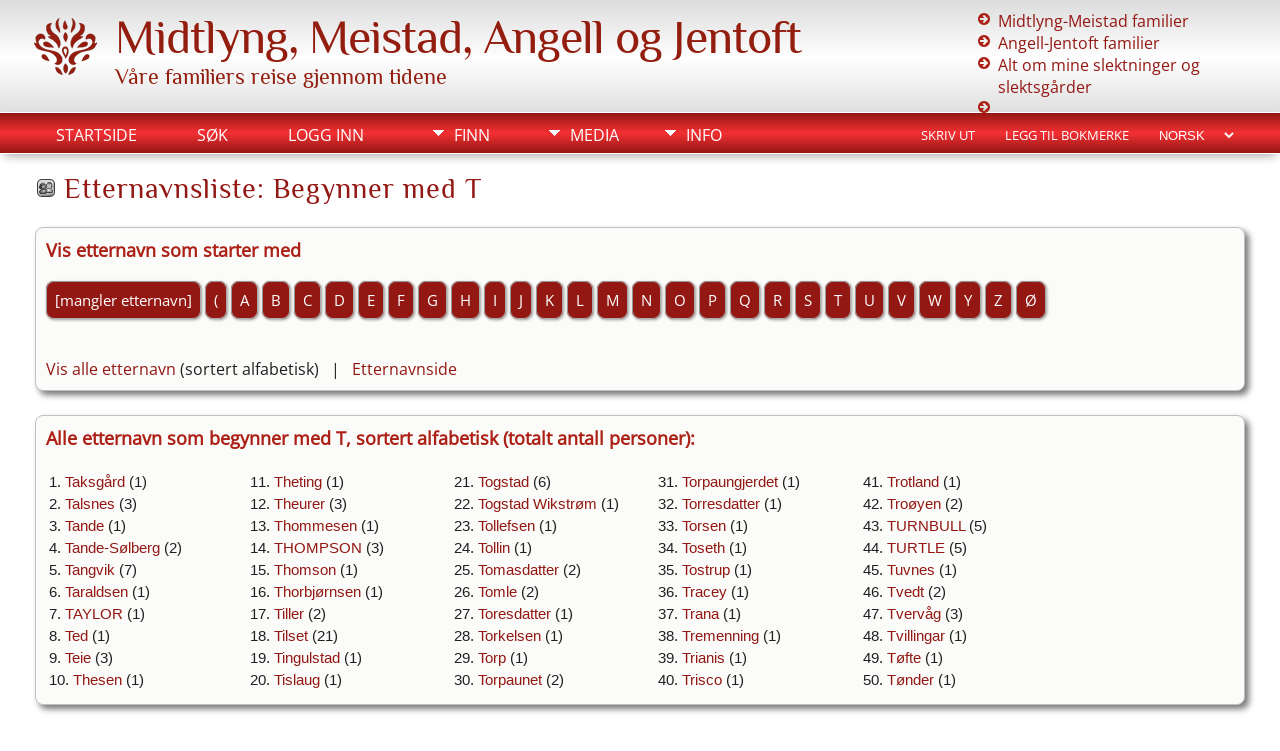

--- FILE ---
content_type: text/html;charset=UTF-8
request_url: https://genealogy.midtlyng.com/surnames-oneletter.php?firstchar=T
body_size: 4932
content:
<!DOCTYPE html PUBLIC \\\\\\\\\'-//W3C//DTD XHTML 1.0 Transitional//EN\\\\\\\\\'>

<html lang="no" xmlns="http://www.w3.org/1999/xhtml">
<head>
<title>Etternavnsliste: Begynner med T: Midtlyng slekta</title>
<meta name="Keywords" content="" />
<meta name="Description" content="Etternavnsliste: Begynner med T: Midtlyng slekta" />
<meta http-equiv="Content-type" content="text/html; charset=UTF-8" />
<meta name="viewport" content="width=device-width, initial-scale=1" />
<link rel="shortcut icon" href="img/public/favicon.ico" />
<link rel="mask-icon" href="img/public/safari-pinned-tab.svg" color="#5bbad5" />
<meta name="msapplication-config" content="img/public/browserconfig.xml" />
<meta name="msapplication-TileColor" content="#ffffff" />
<meta name="msapplication-TileImage" content="img/public/ms-icon-144x144.png" />
<meta name="theme-color" content="#ffffff" />
<link href="css/genstyle.css?v=15.0.1" rel="stylesheet" type="text/css" />
<link href="templates/template21/css/tngtabs2.css" rel="stylesheet" type="text/css" />
<link href="templates/template21/css/templatestyle.css?v=15.0.1" rel="stylesheet" type="text/css" />
<script src="https://code.jquery.com/jquery-3.4.1.min.js" type="text/javascript" integrity="sha384-vk5WoKIaW/vJyUAd9n/wmopsmNhiy+L2Z+SBxGYnUkunIxVxAv/UtMOhba/xskxh" crossorigin="anonymous"></script>
<script src="https://code.jquery.com/ui/1.12.1/jquery-ui.min.js" type="text/javascript" integrity="sha256-VazP97ZCwtekAsvgPBSUwPFKdrwD3unUfSGVYrahUqU=" crossorigin="anonymous"></script>
<script type="text/javascript" src="js/net.js"></script>
<link href="templates/template21/css/mytngstyle.css?v=15.0.1" rel="stylesheet" type="text/css" />
<script type="text/javascript" src="js/tngmenuhover2.js"></script>
<script type="text/javascript">
// <![CDATA[
var tnglitbox;
var share = 0;
var closeimg = "img/tng_close.gif";
var smallimage_url = 'ajx_smallimage.php?';
var cmstngpath='';
var loadingmsg = 'Laster...';
var expand_msg = "Ekspander";
var collapse_msg = "Kollaps";
//]]>
</script>
<link rel="alternate" type="application/rss+xml" title="RSS" href="tngrss.php" />
<!-- The Next Generation of Genealogy Sitebuilding, v.15.0.1 (6 March 2025), Written by Darrin Lythgoe, 2001-2026 -->
</head>
<body id="bodytop" class="surnames-oneletter home-page content-sidebar tng-nav tng-home">
<div class="scroll-to-top"><a href="#"><img src="templates/template21/img/backtotop.png" alt="" /></a></div>

<header>
<div class="container">
	<section class="headerBox75Left">
			<p class="brand"><img class="img-left" src="templates/template21/img/logo.png" alt="" /><a href="index.php">Midtlyng, Meistad, Angell og Jentoft</a></p>
			<p class="slogan">Våre familiers reise gjennom tidene</p>
	</section>
	<section class="headerBox25Right">
			<ul class="list1">
								<li><a href="pedigree.php?personID=I1&amp;tree=Midtlyng"><span class="l"></span><span class="t">Midtlyng-Meistad familier</span></a></li>
								<li><a href="pedigree.php?personID=I2&amp;tree=Midtlyng"><span class="l"></span><span class="t">Angell-Jentoft familier</span></a></li>
					<li><a href="https://midtlyng.com/slekt" >Alt om mine slektninger og slektsgårder</a></li>
		<li><a href="browsemedia.php?mediatypeID=histories" ></a></li>		
	</ul>	
	</section>
		<div class="clear"></div>
		</div>
	</header>
<div class="nav-menu">
	<div class="container">
		<div class="menucontainer">
<div class="innercontainer">
<div style="display:inline-flex"><div class="icons">
<a href="index.php"    title="Startside" class="tngsmallicon" id="home-smicon">Startside</a>
<a href="searchform.php" onclick="return openSearch();"   title="Søk" class="tngsmallicon" id="search-smicon">Søk</a>
<a href="#" onclick="return openLogin('ajx_login.php?p=');"   title="Logg inn" class="tngsmallicon" id="log-smicon">Logg inn</a>

</div>
<ul class="tngdd" id="tngdd">
<li><a href="#" class="menulink">Finn</a>
<ul>
<li><a href="surnames.php"><div class="menu-label" style="padding-left:3px;">Etternavn</div></a></li>
<li><a href="firstnames.php"><div class="menu-label" style="padding-left:3px;">Fornavn</div></a></li>
<li><a href="searchform.php"><div class="menu-label" style="padding-left:3px;">Søk etter navn</div></a></li>
<li><a href="famsearchform.php"><div class="menu-label" style="padding-left:3px;">Søk familier</div></a></li>
<li><a href="searchsite.php"><div class="menu-label" style="padding-left:3px;">Søk nettsted</div></a></li>
<li><a href="whatsnew.php"><div class="menu-label" style="padding-left:3px;">Hva er nytt?</div></a></li>
<li><a href="mostwanted.php"><div class="menu-label" style="padding-left:3px;">Etterlysninger</div></a></li>
<li><a href="reports.php"><div class="menu-label" style="padding-left:3px;">Rapporter</div></a></li>
<li><a href="anniversaries.php"><div class="menu-label" style="padding-left:3px;">Datoer</div></a></li>
<li><a href="calendar.php?m=01"><div class="menu-label" style="padding-left:3px;">Kalender</div></a></li>
<li><a href="cemeteries.php"><div class="menu-label" style="padding-left:3px;">Kirkegårder</div></a></li>
</ul>
</li>
<li><a href="#" class="menulink">Media</a>
<ul>
<li><a href="browsemedia.php?mediatypeID=photos"><div class="menu-label" style="padding-left:3px;">Bilder</div></a></li>
<li><a href="browsemedia.php"><div class="menu-label" style="padding-left:3px;">Alle media</div></a></li>
</ul>
</li>
<li><a href="#" class="menulink">Info</a>
<ul>
<li><a href="statistics.php"><div class="menu-label" style="padding-left:3px;">Databasestatistikk</div></a></li>
<li><a href="places.php"><div class="menu-label" style="padding-left:3px;">Steder</div></a></li>
<li><a href="browsetrees.php"><div class="menu-label" style="padding-left:3px;">Trær</div></a></li>
<li><a href="browsebranches.php"><div class="menu-label" style="padding-left:3px;">Grener</div></a></li>
<li><a href="browsenotes.php"><div class="menu-label" style="padding-left:3px;">Notater</div></a></li>
<li><a href="browsesources.php"><div class="menu-label" style="padding-left:3px;">Kilder</div></a></li>
<li><a href="browserepos.php"><div class="menu-label" style="padding-left:3px;">Arkiver</div></a></li>
<li><a href="browse_dna_tests.php"><div class="menu-label" style="padding-left:3px;">DNA tester</div></a></li>
<li><a href="bookmarks.php"><div class="menu-label" style="padding-left:3px;">Bokmerker</div></a></li>
<li><a href="suggest.php?page=Etternavnsliste%3A+Begynner+med+T"><div class="menu-label" style="padding-left:3px;">Ta kontakt</div></a></li>
</ul>
</li>
</ul>
</div><div class="icons-rt in-bar">
<a href="#" onclick="newwindow=window.open('/surnames-oneletter.php?firstchar=T&amp;tngprint=1','tngprint','width=850,height=600,status=no,resizable=yes,scrollbars=yes'); newwindow.focus(); return false;"  rel="nofollow" title="Skriv ut" class="tngsmallicon" id="print-smicon">Skriv ut</a>
<a href="#" onclick="tnglitbox = new LITBox('ajx_addbookmark.php?p=',{width:350,height:120}); return false;"   title="Legg til bokmerke" class="tngsmallicon" id="bmk-smicon">Legg til bokmerke</a>
<form action="savelanguage2.php" method="get" name="tngmenu1">
<select name="newlanguage1" id="newlanguage1" style="font-size:9pt" onchange="document.tngmenu1.submit();"><option value="3">English</option>
<option value="2" selected="selected">Norsk</option>
</select>
<input type="hidden" name="instance" value="1" /></form>

</div>
</div>
</div>
<div id="searchdrop" class="slidedown" style="display:none;"><a href="#" onclick="jQuery('#searchdrop').slideUp(200);return false;" style="float:right"><img src="img/tng_close.gif" alt=""/></a><span class="subhead"><strong>Søk</strong> &#8226; <a href="searchform.php">Avansert søk</a> &#8226; <a href="famsearchform.php">Søk familier</a> &#8226; <a href="searchsite.php">Søk nettsted</a></span><br/><br/><form action="search.php" method="get">

<label for="searchfirst">Fornavn: </label><input type="text" name="myfirstname" id="searchfirst"/> &nbsp;
<label for="searchlast">Etternavn: </label><input type="text" name="mylastname" id="searchlast"/> &nbsp;
<label for="searchid">ID: </label><input type="text" class="veryshortfield" name="mypersonid" id="searchid"/> &nbsp;
<input type="hidden" name="idqualify" value="equals"/>
<input type="submit" class="btn" value="Søk"/></form></div><script type="text/javascript">var tngdd=new tngdd.dd("tngdd");tngdd.init("tngdd","menuhover");</script>
</div>	
</div>
<div class="container">

<h1 class="header"><span class="headericon" id="surnames-hdr-icon"></span>Etternavnsliste: Begynner med T</h1><br class="clearleft"/>

<div class="titlebox label">
	<p class="subhead"><strong>Vis etternavn som starter med</strong></p>
	<p class="firstchars"><a href="search.php?mylastname=%5Bmangler+etternavn%5D&amp;lnqualify=equals&amp;mybool=AND" class="snlink">[mangler etternavn]</a>  <a href="surnames-oneletter.php?firstchar=(" class="snlink" title="Vis etternavn som starter med: ( (1 totalt antall personer)">(</a> <a href="surnames-oneletter.php?firstchar=A" class="snlink" title="Vis etternavn som starter med: A (323 totalt antall personer)">A</a> <a href="surnames-oneletter.php?firstchar=B" class="snlink" title="Vis etternavn som starter med: B (526 totalt antall personer)">B</a> <a href="surnames-oneletter.php?firstchar=C" class="snlink" title="Vis etternavn som starter med: C (74 totalt antall personer)">C</a> <a href="surnames-oneletter.php?firstchar=D" class="snlink" title="Vis etternavn som starter med: D (158 totalt antall personer)">D</a> <a href="surnames-oneletter.php?firstchar=E" class="snlink" title="Vis etternavn som starter med: E (557 totalt antall personer)">E</a> <a href="surnames-oneletter.php?firstchar=F" class="snlink" title="Vis etternavn som starter med: F (310 totalt antall personer)">F</a> <a href="surnames-oneletter.php?firstchar=G" class="snlink" title="Vis etternavn som starter med: G (378 totalt antall personer)">G</a> <a href="surnames-oneletter.php?firstchar=H" class="snlink" title="Vis etternavn som starter med: H (876 totalt antall personer)">H</a> <a href="surnames-oneletter.php?firstchar=I" class="snlink" title="Vis etternavn som starter med: I (62 totalt antall personer)">I</a> <a href="surnames-oneletter.php?firstchar=J" class="snlink" title="Vis etternavn som starter med: J (324 totalt antall personer)">J</a> <a href="surnames-oneletter.php?firstchar=K" class="snlink" title="Vis etternavn som starter med: K (507 totalt antall personer)">K</a> <a href="surnames-oneletter.php?firstchar=L" class="snlink" title="Vis etternavn som starter med: L (1,022 totalt antall personer)">L</a> <a href="surnames-oneletter.php?firstchar=M" class="snlink" title="Vis etternavn som starter med: M (1,043 totalt antall personer)">M</a> <a href="surnames-oneletter.php?firstchar=N" class="snlink" title="Vis etternavn som starter med: N (241 totalt antall personer)">N</a> <a href="surnames-oneletter.php?firstchar=O" class="snlink" title="Vis etternavn som starter med: O (217 totalt antall personer)">O</a> <a href="surnames-oneletter.php?firstchar=P" class="snlink" title="Vis etternavn som starter med: P (206 totalt antall personer)">P</a> <a href="surnames-oneletter.php?firstchar=Q" class="snlink" title="Vis etternavn som starter med: Q (4 totalt antall personer)">Q</a> <a href="surnames-oneletter.php?firstchar=R" class="snlink" title="Vis etternavn som starter med: R (647 totalt antall personer)">R</a> <a href="surnames-oneletter.php?firstchar=S" class="snlink" title="Vis etternavn som starter med: S (862 totalt antall personer)">S</a> <a href="surnames-oneletter.php?firstchar=T" class="snlink" title="Vis etternavn som starter med: T (106 totalt antall personer)">T</a> <a href="surnames-oneletter.php?firstchar=U" class="snlink" title="Vis etternavn som starter med: U (19 totalt antall personer)">U</a> <a href="surnames-oneletter.php?firstchar=V" class="snlink" title="Vis etternavn som starter med: V (274 totalt antall personer)">V</a> <a href="surnames-oneletter.php?firstchar=W" class="snlink" title="Vis etternavn som starter med: W (140 totalt antall personer)">W</a> <a href="surnames-oneletter.php?firstchar=Y" class="snlink" title="Vis etternavn som starter med: Y (19 totalt antall personer)">Y</a> <a href="surnames-oneletter.php?firstchar=Z" class="snlink" title="Vis etternavn som starter med: Z (7 totalt antall personer)">Z</a> <a href="surnames-oneletter.php?firstchar=Ø" class="snlink" title="Vis etternavn som starter med: Ø (131 totalt antall personer)">Ø</a></p>
	<br/><a href="surnames-all.php?tree=">Vis alle etternavn</a> (sortert alfabetisk) &nbsp; | &nbsp; <a href="surnames.php?tree=">Etternavnside</a></div>

<br />
<div class="titlebox">
<div>
	<p class="subhead"><b>Alle etternavn som begynner med T, sortert alfabetisk (totalt antall personer):</b></p>
</div>
<table class="sntable normal">
	<tr><td class="sncol">
1. <a href="search.php?mylastname=TAKSG%C3%85RD&amp;lnqualify=equals&amp;mybool=AND">Taksgård</a> (1)<br/>
2. <a href="search.php?mylastname=TALSNES&amp;lnqualify=equals&amp;mybool=AND">Talsnes</a> (3)<br/>
3. <a href="search.php?mylastname=TANDE&amp;lnqualify=equals&amp;mybool=AND">Tande</a> (1)<br/>
4. <a href="search.php?mylastname=TANDE-S%C3%98LBERG&amp;lnqualify=equals&amp;mybool=AND">Tande-Sølberg</a> (2)<br/>
5. <a href="search.php?mylastname=TANGVIK&amp;lnqualify=equals&amp;mybool=AND">Tangvik</a> (7)<br/>
6. <a href="search.php?mylastname=TARALDSEN&amp;lnqualify=equals&amp;mybool=AND">Taraldsen</a> (1)<br/>
7. <a href="search.php?mylastname=TAYLOR&amp;lnqualify=equals&amp;mybool=AND">TAYLOR</a> (1)<br/>
8. <a href="search.php?mylastname=TED&amp;lnqualify=equals&amp;mybool=AND">Ted</a> (1)<br/>
9. <a href="search.php?mylastname=TEIE&amp;lnqualify=equals&amp;mybool=AND">Teie</a> (3)<br/>
10. <a href="search.php?mylastname=THESEN&amp;lnqualify=equals&amp;mybool=AND">Thesen</a> (1)<br/>
</td>
<td class="table-dblgutter">&nbsp;&nbsp;</td>
<td class="sncol">11. <a href="search.php?mylastname=THETING&amp;lnqualify=equals&amp;mybool=AND">Theting</a> (1)<br/>
12. <a href="search.php?mylastname=THEURER&amp;lnqualify=equals&amp;mybool=AND">Theurer</a> (3)<br/>
13. <a href="search.php?mylastname=THOMMESEN&amp;lnqualify=equals&amp;mybool=AND">Thommesen</a> (1)<br/>
14. <a href="search.php?mylastname=THOMPSON&amp;lnqualify=equals&amp;mybool=AND">THOMPSON</a> (3)<br/>
15. <a href="search.php?mylastname=THOMSON&amp;lnqualify=equals&amp;mybool=AND">Thomson</a> (1)<br/>
16. <a href="search.php?mylastname=THORBJ%C3%98RNSEN&amp;lnqualify=equals&amp;mybool=AND">Thorbjørnsen</a> (1)<br/>
17. <a href="search.php?mylastname=TILLER&amp;lnqualify=equals&amp;mybool=AND">Tiller</a> (2)<br/>
18. <a href="search.php?mylastname=TILSET&amp;lnqualify=equals&amp;mybool=AND">Tilset</a> (21)<br/>
19. <a href="search.php?mylastname=TINGULSTAD&amp;lnqualify=equals&amp;mybool=AND">Tingulstad</a> (1)<br/>
20. <a href="search.php?mylastname=TISLAUG&amp;lnqualify=equals&amp;mybool=AND">Tislaug</a> (1)<br/>
</td>
<td class="table-dblgutter">&nbsp;&nbsp;</td>
<td class="sncol">21. <a href="search.php?mylastname=TOGSTAD&amp;lnqualify=equals&amp;mybool=AND">Togstad</a> (6)<br/>
22. <a href="search.php?mylastname=TOGSTAD+WIKSTR%C3%98M&amp;lnqualify=equals&amp;mybool=AND">Togstad Wikstrøm</a> (1)<br/>
23. <a href="search.php?mylastname=TOLLEFSEN&amp;lnqualify=equals&amp;mybool=AND">Tollefsen</a> (1)<br/>
24. <a href="search.php?mylastname=TOLLIN&amp;lnqualify=equals&amp;mybool=AND">Tollin</a> (1)<br/>
25. <a href="search.php?mylastname=TOMASDATTER&amp;lnqualify=equals&amp;mybool=AND">Tomasdatter</a> (2)<br/>
26. <a href="search.php?mylastname=TOMLE&amp;lnqualify=equals&amp;mybool=AND">Tomle</a> (2)<br/>
27. <a href="search.php?mylastname=TORESDATTER&amp;lnqualify=equals&amp;mybool=AND">Toresdatter</a> (1)<br/>
28. <a href="search.php?mylastname=TORKELSEN&amp;lnqualify=equals&amp;mybool=AND">Torkelsen</a> (1)<br/>
29. <a href="search.php?mylastname=TORP&amp;lnqualify=equals&amp;mybool=AND">Torp</a> (1)<br/>
30. <a href="search.php?mylastname=TORPAUNET&amp;lnqualify=equals&amp;mybool=AND">Torpaunet</a> (2)<br/>
</td>
<td class="table-dblgutter">&nbsp;&nbsp;</td>
<td class="sncol">31. <a href="search.php?mylastname=TORPAUNGJERDET&amp;lnqualify=equals&amp;mybool=AND">Torpaungjerdet</a> (1)<br/>
32. <a href="search.php?mylastname=TORRESDATTER&amp;lnqualify=equals&amp;mybool=AND">Torresdatter</a> (1)<br/>
33. <a href="search.php?mylastname=TORSEN&amp;lnqualify=equals&amp;mybool=AND">Torsen</a> (1)<br/>
34. <a href="search.php?mylastname=TOSETH&amp;lnqualify=equals&amp;mybool=AND">Toseth</a> (1)<br/>
35. <a href="search.php?mylastname=TOSTRUP&amp;lnqualify=equals&amp;mybool=AND">Tostrup</a> (1)<br/>
36. <a href="search.php?mylastname=TRACEY&amp;lnqualify=equals&amp;mybool=AND">Tracey</a> (1)<br/>
37. <a href="search.php?mylastname=TRANA&amp;lnqualify=equals&amp;mybool=AND">Trana</a> (1)<br/>
38. <a href="search.php?mylastname=TREMENNING&amp;lnqualify=equals&amp;mybool=AND">Tremenning</a> (1)<br/>
39. <a href="search.php?mylastname=TRIANIS&amp;lnqualify=equals&amp;mybool=AND">Trianis</a> (1)<br/>
40. <a href="search.php?mylastname=TRISCO&amp;lnqualify=equals&amp;mybool=AND">Trisco</a> (1)<br/>
</td>
<td class="table-dblgutter">&nbsp;&nbsp;</td>
<td class="sncol">41. <a href="search.php?mylastname=TROTLAND&amp;lnqualify=equals&amp;mybool=AND">Trotland</a> (1)<br/>
42. <a href="search.php?mylastname=TRO%C3%98YEN&amp;lnqualify=equals&amp;mybool=AND">Troøyen</a> (2)<br/>
43. <a href="search.php?mylastname=TURNBULL&amp;lnqualify=equals&amp;mybool=AND">TURNBULL</a> (5)<br/>
44. <a href="search.php?mylastname=TURTLE&amp;lnqualify=equals&amp;mybool=AND">TURTLE</a> (5)<br/>
45. <a href="search.php?mylastname=TUVNES&amp;lnqualify=equals&amp;mybool=AND">Tuvnes</a> (1)<br/>
46. <a href="search.php?mylastname=TVEDT&amp;lnqualify=equals&amp;mybool=AND">Tvedt</a> (2)<br/>
47. <a href="search.php?mylastname=TVERV%C3%85G&amp;lnqualify=equals&amp;mybool=AND">Tvervåg</a> (3)<br/>
48. <a href="search.php?mylastname=TVILLINGAR&amp;lnqualify=equals&amp;mybool=AND">Tvillingar</a> (1)<br/>
49. <a href="search.php?mylastname=T%C3%98FTE&amp;lnqualify=equals&amp;mybool=AND">Tøfte</a> (1)<br/>
50. <a href="search.php?mylastname=T%C3%98NDER&amp;lnqualify=equals&amp;mybool=AND">Tønder</a> (1)<br/>
</td>
<td class="table-dblgutter">&nbsp;&nbsp;</td>
<td class="sncol">	</td></tr>
</table>
</div>
<br/>
<!-- begin footer -->
		<br clear="both"/>
<!-- This section begins the 3 footer boxes  -->
<hr class="fancy">
   <article class="contentBox3a">
	  <h4>Hurtiglinker</h4>
	  <p></p>
	  <div class="contentBox2a">
		<ul class="list1">
 			<li><a href="whatsnew.php">Hva er nytt?</a></li>
			<li><a href="search.php">Søk</a></li>
			<li><a href="surnames.php">Etternavn</a></li>
		</ul>
	</div>
	<div class="contentBox2b">
		<ul class="list1">
 			<li><a href="calendar.php">Kalender</a></li>
			<li><a href="browsemedia.php">Alle media</a></li>
			<li><a href="browsesources.php">Kilder</a></li>
		</ul>
	</div>
	<div class="clear"></div>
   </article>
   <article class="contentBox3b">
	  <h4>Kontakt meg</h4>
	  <p><a href="suggest.php">Kontakt meg</a><br>
		<a href="surnames.php">Våre etternavn</a><br>						
		<a href="histories/story1.php">Våre historier</a>		
	  </p>
   </article>
   <article class="contentBox3c">
	  <h4>Melding fra slektsforskeren</h4>
		<p>Jeg gjør alt jeg kan for å dokumentere mine forskningsresultater. Dersom du har noe informasjon som du ønsker å formidle, så vær så snill å kontakte meg.</p>
   </article>
	<div class="clear"></div>
</div></div>

<footer>
	 	<p class="center"><a href="index.php">Midtlyng, Meistad, Angell og Jentoft</a> &copy; &nbsp;<script type="text/javascript">document.write((new Date()).getFullYear());</script></p>
			<p class="smaller center">Sidene drives av <a href="https://tngsitebuilding.com" class="footer" target="_blank" title="Learn more about TNG">The Next Generation of Genealogy Sitebuilding</a> v. 15.0.1,  skrevet av Darrin Lythgoe  &copy; 2001-2026.</p>
<p class="smaller center">Redigert av <a href="suggest.php?" class="footer" title="Ta kontakt">John Olav Midtlyng</a>.</p>
</footer>

<!-- end footer -->
<link href="templates/template21/css/nivo-slider.css" media="screen" rel="stylesheet" type="text/css">
<script src="templates/template21/javascripts/jquery.nivo.slider.js"></script>
<script src="templates/template21/javascripts/main.js" type="text/javascript"></script>
<script src="templates/template21/javascripts/wow.min.js"></script>
<script>new WOW().init();</script>





<script type="text/javascript" src="js/litbox.js"></script>
</body>
</html>


--- FILE ---
content_type: text/css
request_url: https://genealogy.midtlyng.com/templates/template21/css/templatestyle.css?v=15.0.1
body_size: 7756
content:
/* Designed by Genealogy Web Templates - Template 21 - v15
   https://genealogywebtemplates.com 
   
#931813-dark color
#ac2016-medium color
#c00000-light color
#f43034-lighter color
#f9d1d2-lightest color
*/

@import url(https://maxcdn.bootstrapcdn.com/font-awesome/4.5.0/css/font-awesome.min.css);
/* @import url(https://fonts.googleapis.com/css?family=Raleway|Open+Sans|Philosopher|Jura); */
@font-face {
  font-family: 'Philosopher';
  font-style: normal;
  font-weight: 400;
  src: url('../fonts/philosopher-v19-latin-regular.eot'); /* IE9 Compat Modes */
  src: local(''),
       url('../fonts/philosopher-v19-latin-regular.eot?#iefix') format('embedded-opentype'), /* IE6-IE8 */
       url('../fonts/philosopher-v19-latin-regular.woff2') format('woff2'), /* Super Modern Browsers */
       url('../fonts/philosopher-v19-latin-regular.woff') format('woff'), /* Modern Browsers */
       url('../fonts/philosopher-v19-latin-regular.ttf') format('truetype'), /* Safari, Android, iOS */
       url('../fonts/philosopher-v19-latin-regular.svg#Philosopher') format('svg'); /* Legacy iOS */
}
@font-face {
  font-family: 'Jura';
  font-style: normal;
  font-weight: 400;
  src: url('../fonts/jura-v24-latin-regular.eot'); /* IE9 Compat Modes */
  src: local(''),
       url('../fonts/jura-v24-latin-regular.eot?#iefix') format('embedded-opentype'), /* IE6-IE8 */
       url('../fonts/jura-v24-latin-regular.woff2') format('woff2'), /* Super Modern Browsers */
       url('../fonts/jura-v24-latin-regular.woff') format('woff'), /* Modern Browsers */
       url('../fonts/jura-v24-latin-regular.ttf') format('truetype'), /* Safari, Android, iOS */
       url('../fonts/jura-v24-latin-regular.svg#Jura') format('svg'); /* Legacy iOS */
}
/* open-sans-regular - latin */
@font-face {
  font-family: 'Open Sans';
  font-style: normal;
  font-weight: 400;
  src: url('../fonts/open-sans-v34-latin-regular.eot'); /* IE9 Compat Modes */
  src: local(''),
       url('../fonts/open-sans-v34-latin-regular.eot?#iefix') format('embedded-opentype'), /* IE6-IE8 */
       url('../fonts/open-sans-v34-latin-regular.woff2') format('woff2'), /* Super Modern Browsers */
       url('../fonts/open-sans-v34-latin-regular.woff') format('woff'), /* Modern Browsers */
       url('../fonts/open-sans-v34-latin-regular.ttf') format('truetype'), /* Safari, Android, iOS */
       url('../fonts/open-sans-v34-latin-regular.svg#OpenSans') format('svg'); /* Legacy iOS */
}

html {height: 100%;}
header, figure, figcaption, footer, nav, article, section, aside, summary {display: block;}
body {background: #fff; font-family: 'Open Sans', Verdana, Helvetica, sans-serif; font-size: 100%; color: #202020; text-align: left; margin: 0 auto; padding: 0;}

/* ======================================================GENERAL STYLES====================================================== */
/* link: normal links, active: links in use */
a:link, a:active, div.icons a {color: #931813;}

/* visited: previously visited links */
a:visited {color: #777777;}
a {color: #931813; font-weight: normal; text-decoration: none; outline: none;}
a:hover {color: #f43034; text-decoration: none; font-weight: normal; outline: none;}

/* Horizontal Rules and Clear Floats */
hr {height: 1px; clear: both; color: #931813;}
hr.fancy {background: transparent url('../img/hr.png') center center no-repeat; color: #eee;  border: none; height: 80px;}
hr.noshow {background-color: transparent; border: none; color: #fff; height: 0; clear: both; visibility: hidden;}
.clearfix:before, .clearfix:after, .breadcrumbs:before, .breadcrumbs:after, .group:before, .group:after,
.container:before, .container:after {display: table; content: "";}
.clearfix:after, .container:after {clear: both;}.white * {color: #ffffff;}
.clear {clear: both;}

/* Lists */
ul li a {color: #ac2016; font-weight: normal; padding: 0;}
ul li a:hover {color: #404040; font-weight: normal; text-decoration: none;}

ul.list1 li {list-style-type: none; position: relative; margin-left: -10px; padding-left: 20px;}
ul.list1 li:before {position: absolute; font-family: 'FontAwesome'; font-size: 14px; top: 2px; left: 0; content: "\f0a9"; color: #ac2016;}

ul.list4 {margin: 10px 0 20px 0; padding: 0 0 0 0;}
ul.list4 li {list-style-type: none; line-height: 30px; width:300px; padding-left: 5px;background: #dddddd linear-gradient(#dddddd, #fff, #dddddd); color: #931813;font-weight: normal; font-size:16px;
	text-decoration: none; margin: 5px auto; border-radius: 5px;  transition: background-color 0.8s;box-sizing: border-box; display:block;}
ul.list4 a::before { content: ""; transition: transform 0.3s ease;}
ul.list4 li a {color: #931813; font-weight: normal; text-decoration: none; display:block;}
ul.list4 li:hover {color: #fff!important; background: #931813 linear-gradient(135deg, #931813, #f43034, #931813); font-weight: normal;
	text-decoration: none;box-sizing: border-box; display:block;}
ul.list4 li a:hover {color: #fff!important; font-weight: normal; text-decoration: none; display:block;} 

.list-inline {list-style: outside none none; margin-left: -5px; padding-left: 0;}
.list-inline > li {display: inline-block; padding-left: 5px; padding-right: 5px;}

/* ===== TYPOGRAPHY ===== */
p a {word-wrap: break-word;}
/* Heading Fonts */
h1 {font: 2.9em 'Philosopher', Verdana, Helvetica, sans-serif; color: #ac2016; margin: .3em 0 .3em 0; letter-spacing: 1px;}
h2 {font: 2.1em 'Philosopher', Arial, Verdana, Helvetica, sans-serif; color: #ac2016; margin: .3em 0; letter-spacing: 1px; text-align: center; border-bottom: 1px solid #ac2016;}
h3 {font: 1.9em  'Philosopher',  Verdana, Helvetica, sans-serif; color: #ac2016; font-weight:normal; margin: 0 0 25px 0; padding: 5px 0;}
h4 {font: normal 1.7em 'Jura', Verdana, Helvetica, sans-serif; color: #931813; margin: .3em 0;}
h5 {font: normal 1.35em 'Philosopher', Verdana, Helvetica, sans-serif; color: #f43034; margin: .3em 0;}
h6 {font: normal 1.2em 'Philosopher',Verdana, Helvetica, sans-serif; color: #457345; margin: .3em 0;}

/* ======================================================HEADER AREA ======================================================*/
/* Header and Site Name */
header {background: #dddddd linear-gradient(#dddddd, #fff, #dddddd); color: #000; padding-bottom: 18px;}
.headerBox75Left  {float: left; width: 73%; padding: 10px 0; margin: 0;}
.headerBox25Right {float: right; width: 23%; padding: 10px 0 0 0; margin: 0;}
.brand, .brand a, .brand a:hover {font: 48px 'Philosopher', Verdana, Helvetica, sans-serif; color: #931d0f; letter-spacing: -1px; text-decoration: none; margin: 0;}
.slogan {font-size: 22px; font-family: 'Philosopher', Verdana, Helvetica, sans-serif; color: #931d0f; padding-left: 10px; margin: 0;}	

/* Site Name */
.title-area {width:100%; padding: 20px 0 0 0;}
.title-area, .title-area a, .title-area a:hover  {font: 38px 'Philosopher', Verdana, Helvetica, sans-serif;	color: #ffffff!important; letter-spacing: -1px; text-decoration: none; margin: 0; }
.logintext {float:right; color: #fff; font-size:10px; text-transform: none;}

/* ========== Main Nav Coding ========== */
div.innercontainer {background-color: transparent; border-radius: 0; border: none; border-bottom:1px solid transparent; margin-top: 5px; box-shadow: none;}
.nav-primary { background-color:transparent; float: left; position: relative; margin: 16px 0 4px 0;}
.nav-primary .nav-menu  a { color:#ffffff; }
.nav-primary .nav-menu  a:hover { color:#c00000;}
.nav-primary .nav-menu  a:active { color:#c00000;}
.nav-primary .nav-menu .current-menu-item a {color:#fff;}
.nav-primary .nav-menu .current-menu-item a:hover {color:#c00000;}

.nav-menu {clear:both; width:100%; margin: -5px 0 20px 0!important; font-size:16px; font-weight:normal; display:inline-block; float: left!important;margin: 0; padding: 0; list-style: none;  text-transform: uppercase; background: #931813; background-image: linear-gradient(#931813, #f43034, #931813);
   	color: #ffffff; box-sizing: border-box; height: 42px; border-top: 1px solid #ffffff; border-bottom: 1px solid #fff; box-shadow: 0 5px 10px -4px rgba(0, 0, 0, 0.4);}
.nav-menu .menu-item {display:inline-block;	text-align:left;}
.nav-menu a {border:none; color:#222; padding:5px 20px 10px 20px; position:relative;}
.nav-menu .menu-item:hover {position:static;}
.nav-menu>.first>a {padding-left:0;}
.nav-menu>.last>a {padding-right:0;}
.nav-menu>.right {color:#fff; display:inline-block; float:right; list-style-type:none; padding:25px 0; text-transform:uppercase;}
.nav-menu>.right>a {display:inline;	padding:0;}
.nav-menu>.rss>a {margin-left:48px;}
.nav-menu>.search {padding:7px 0 0;}
.nav-menu .search-menu-item {display:inline-block !important; text-align:right; float:right; color: #cef8f7; padding: 12px 20px 8px 20px;}

.topsearchnav li {display: inline-block;}
.slidedown { background-color:#fff; color: #000;}
ul.tngdd .sub {background: #dcdca6 url(../img/arrow.png) 146px 7px no-repeat; color: #000;}
ul.tngdd .topline {border-top:1px solid #777;}
ul.tngdd ul.last {left: -40px;}
ul.tngdd .stubmenu  {background-color: transparent;); border-radius: 0; border: none;}

/* Coding for Home, Search, Logon */
div.icons {padding: 0; height:32px; margin-top: 1px; margin-right: 20px;}
div.icons a {color: #fff;}
div.icons a:hover {color: #fff; background-color:#c00000; border-radius: 5px 5px 0 0;}
.tngsmallicon {background: transparent; font-weight: normal; color: #fff; margin-right:20px;}  

/* Coding for Find, Media, Info */
ul.tngdd {background-color:transparent; margin: 1px 0 20px 0;}
ul.tngdd a {display:block; text-decoration:none; border-radius: 5px 5px 0 0; color:#fff;}
ul.tngdd .menulink {padding:5px 6px 6px 30px; font-weight: normal; color: #fff; background: url(../img/ArrowDown.png) 2px 11px no-repeat;width:80px; border-bottom: none;border-right: none;}
ul.tngdd .menulink:hover, ul.tngdd .menuhover {background:#c00000 url(../img/arrowdown2.png) 2px 11px no-repeat;border: none; padding-top: 5px; color:#fff; text-decoration:none;}

/* Dropdown menu styles*/
ul.tngdd ul li a {display:block;padding:6px 4px 6px 10px;background-color:#eeeeee;color: #000;border-top:1px solid #ffffff;border-radius: 0px;text-transform:none;}
ul.tngdd ul li a:hover {background-color:#c00000; color: #fff; text-decoration:none;}

/*Language Menu*/
ul.tngdd .langmenu {border: none; padding: 0;}
#newlanguage1 {font-size: 10pt!important; color: #fff; background-color: transparent; border: 1px solid transparent; text-transform: uppercase; margin-top: 6px; box-shadow:none;}
#newlanguage1:hover {color: #fff; background-color: #c00000; border: 1px solid transparent; text-transform: uppercase;}

/*Print & Share Icons*/
div.icons-rt {font-size: 10pt; font-weight: normal; margin: 0;}
div.icons-rt a {background: transparent; border: none; font-size: 10pt; font-weight: normal; color: #fff;}
div.icons-rt a:hover {text-decoration: underline;}

/* ====================================== ADMIN & PAGE CODING =============================================== */
/* General */ 
.databack { background: #e9e9e9;}
.normal {font-size:11pt;}

/* Popup windows */
.LB_window {background:#e9e9e9; border:2px solid #000; color:#000;}
.LB_content {background:#e9e9e9;}

/* Buttons - (not the "See More" or other buttons on home page) */
.lightlink {font-weight: bold;}
.lightlink:hover, .lightlink:active {color: #f9d1d2; text-decoration: none; font-weight: bold;}
/*for active secondary tab link*/
a.lightlink3:link, a.lightlink3:visited, a.lightlink3:hover, a.lightlink3:active {color: #f9d1d2;}

/* Alphabet Tabs & Numerical Listing */
.snlink {background-color:#931813; border-bottom:1px solid #aaa; border-right:1px solid #aaa; color:#fff !important; font-weight: normal;}
p a.snlink {background-color:#931813; color:#fff!important; font-weight: normal;}
a.snlink:hover {background-color:#c00000; color:#fff!important; font-weight: normal;}
p a.snlink:hover {background-color:#c00000; color:#fff!important; font-weight: normal;}
.snlinkact {background-color:#777; color:#fff!important; font-weight: normal;}

input.minifield {background-color:#931813; color:#fff; font-weight:normal; font-size: 11pt;}
input.minifield:hover {background-color: #c00000; color:#fff;}
input[type=button], input[type=submit], input[type=reset], button {background-color: #931813; color: #ffffff!important; font-weight:normal;}
::placeholder {font-size: 11pt; color: #fff; opacity: 1; /* Firefox */}
::-ms-input-placeholder {font-size: 11pt; color: #fff;  /* Edge 12 -18 */;}
.btn:hover, .btn:focus, .btn.focus {color: #931813!important; background-color: #adadad!important; text-decoration: none;}
#previewbtn {background: #931813;}

/* Fields */
/* fieldnameback: background color for column and row title sections, the graphic bar showing surname count, and background color for template settings page */
.fieldnameback, .bar, .page, .LB_closeAjaxWindow, .tablesaw-cell-label {background-color:#931813; font-size: 11pt;}
.fieldnameback a:hover, .bar a:hover, .page a:hover, .LB_closeAjaxWindow a:hover, .tablesaw-cell-label a:hover {color: #f9d1d2;}

/*Admin Page for People, Families, Import/Export, Setup*/
.adminbody {background-color: #e9e9e9;}
.admincell, .sideback {background-color:#931813; background-image:none;}
a.admincell:hover, a.leftlink:hover {background-color:#777777;}
.adminsubhead {color: #fff;} 
.adminsubmsg {font-size: 12px;font-weight:normal;}
.adminnav .snlink {background-color: #931813;}
.adminnav .snlink:hover {background-color:#c00000;}
.adminnav .snlinkact {background-color:#777; color:#fff!important;}

/*Paragraph on top of the Administration Page*/
.tngmsgarea {background-color: rgba(0, 0, 0, 0.2);  /* 0.2 sets the amount of transparency */} 
#msgs hr {color: transparent!important; border-bottom: 1px solid #fff; width: 96%}/* Makes the hr transparent and adds a white border which mimics the hr */

/* Left Menu */
.sideback hr {color: transparent!important; border-bottom: 1px solid #fff; width: 96%}/* Makes the hr transparent and adds a white border which mimics the hr */

/* Toggle Head on General Settings Page */
.subhead {color:#ac2016;}
.subheader { color:#ac2016;}

/* Header on public inside pages */
/* Image & page title (h1) located at the top of the content area (sources, search, surname list, etc) */
.header {margin: 0 5px 0 0; font-size: 28px; font-weight: normal; color: #931813; line-height: 30px;}
.plainheader {font-weight:normal; font-size: 26px;}
.headericon {margin-top:4px;}
.defphoto {margin-top: 0px;} /*makes h1 spacing to make it even with the default photo on the Individual page */
.vcard .defphoto {margin-top: 3px;}
.pad5 {padding: 0 5px;} /* Space in admin header that decreases top & bottom margin in page name*/

.featured-content {font-size: 14px; clear:both; overflow:hidden;}
.titlebox, td.highlightedchild {background-color:#fbfbf9; box-shadow:4px 4px 6px 0 #777;}

/* ===== FAMILY TREES - ANCESTORS/DESCENDANTS PAGES ===== */
/*Tabs Coding used on getperson pages: Individual, Ancestors, Descendants, etc. */
ul#tngnav {margin:0 0px 0px 10px;}
#tngnav li {margin: 0 0 0 1px;}
#tngnav li a {font-size:11pt; font-weight: bold;}
#tngnav a {color:#ffffff; background:#777777; border-right:1px solid #444; padding: 0.35em 12px 0.35em 12px;border-radius: 4px 4px 0px 0px; font-weight: bold;}
#tngnav a:hover {background:#c00000; color:#fff;}
#tngnav a.here {background:#931813; color:#fff; border-right:1px solid #777; margin: 0;}

/*Family Tree Chart Box Coding - Ancestors & Descendants Boxes*/
.pedbox, .connectbox {background-color: #f3f3f3!important;}
.pboxname {font-size: 10pt!important;}
.hiddenbox {background-color: #f3f3f3!important;}
.floverlr {background-color:#f3f3f3!important;}

/*Family Tree Chart Box Coding - Family Tab*/
.fambox, .mfambox {background-color: #f3f3f3!important;}
.fambackground {background-color: #f3f3f3;}
.fambox a:link, .fambox a:visited {font-size: 10pt;}
.mfambox a:link, .mfambox a:visited {font-size: 10pt;}

/* ===== MISCELLANEOUS ===== */
/* timeline background color for middle row */
.timeline-band-2 .timeline-ether-bg {background-color: #fef4f5!important;}

/* Calendar */
table.calendar {background-color: #eeeeee!important; border: 1px solid #931813!important;}
td.calDay {border-top: 1px solid #931813!important;border-left: 1px solid #931813!important;border-bottom: 2px solid #931813!important;border-right: 2px solid #931813!important;}
#calLegend { background-color: #eeeeee!important; border: 1px solid #931813!important; font-size: 9pt; font-weight: normal; margin-top: 8px; padding: 4px; text-align: center;}
a.hidden {background-color: #f9d1d2!important;}
td.calToday {background-color: #fef4f5!important; border-top: 1px solid #931813!important; border-left: 1px solid #931813!important; border-bottom: 2px solid #931813!important; border-right: 2px solid #931813!important;}

/* Surname Cloud */
.surnames-cloud, .surnames-cloud a {font-family: Verdana, Tahoma, Arial; padding: 2px 2px 2px 2px; letter-spacing:  0.0em; word-spacing: 0.0em; text-decoration: none; font-weight: normal; text-align: center; font-size: 14px;}

a.size1  {color: #000099; font-size: 200%;} a.size1:link {color: #000099;} a.size1:visited {color: #000099;}
a.size2  {color: #3333CC; font-size: 190%;} a.size2:link {color: #3333CC;} a.size2:visited {color: #3333CC;}
a.size3  {color: #006633; font-size: 180%;} a.size3:link {color: #006633;} a.size3:visited {color: #006633;}
a.size4  {color: #993300; font-size: 170%;} a.size4:link {color: #993300;} a.size4:visited {color: #993300;}
a.size5  {color: #CC0033; font-size: 160%;} a.size5:link {color: #CC0033;} a.size5:visited {color: #CC0033;}
a.size6  {color: #666666; font-size: 150%;} a.size6:link {color: #666666;} a.size6:visited {color: #666666;}
a.size7  {color: #CC9900; font-size: 140%;} a.size7:link {color: #CC9900;} a.size7:visited {color: #CC9900;}
a.size8  {color: #999933; font-size: 130%;} a.size8:link {color: #999933;} a.size8:visited {color: #999933;}
a.size9  {color: #000000; font-size: 120%;} a.size9:link {color: #000000;} a.size9:visited {color: #000000;}
a.size0  {color: #000000; font-size: 100%;} a.size0:link {color: #000000;} a.size0:visited {color: #000000;}

/*  ===== SPECIFIC TEMPLATE CODING ===== */
/*  Paragraph & text styles */
.left {text-align: left;}
.center {text-align: center;}
.right {text-align: right;}
.tiny {font-size: 65%;}
.small {font-size: 85%;}
.medium {font-size: 90%;}
.large {font-size: 120%;}
.xlarge {font-size: 180%;}
.xxlarge {font-size: 52px; font-weight: normal;}
.authorDate {color: #333; font-size: 1.5em; text-transform: uppercase;	border-bottom: 1px #333 solid; font-weight: lighter; letter-spacing: 2px;margin: 0 0 15px 0; padding: 0;}/* Drop Caps ========== */
.lead2 {font-size: 22px; line-height: 22px; font-variant: small-caps;}
.dropcap {overflow: hidden;}
.dropcap:first-letter {background-position: 0% 0%; color: #fff; display: block; float: left; font: 60px/50px Georgia, Garamond, serif; padding: 14px; border-radius: 50%; margin: 5px 6px 0 0;
	text-align: center; background: #931813 linear-gradient(135deg, #931813, #f43034, #931813); background-repeat: repeat; background-attachment: scroll;}

/* Image Styles - Not all are used in this template */
img {border: none;}
.img-border {margin: 5px 10px 0 0; border: 1px #777 solid;}
.img-border-left {float: left; background: #ffffff; border: 1px #aaa solid; padding: 3px; margin: 4px 20px 4px 0;}
.img-border-right {float: right; background: #ffffff; border: 1px #aaa solid; padding: 3px; margin: 4px 20px 4px 0;}
.img-right-border {margin: 5px 0 0 10px; float: right; border: 1px #777 solid;}
.img-right {margin: 5px 0 10px 18px; float: right; }
.img-left {margin: 5px 18px 10px 0; float: left; }

.img-frame {background: #ffffff; border: 1px #aaa solid; box-shadow: 0 0 10px rgba(0, 0, 0, 0.3); padding: 3px; margin: 12px; }
.img-frame-right {background: #ffffff; border: 1px #aaa solid; box-shadow: 0 0 10px rgba(0, 0, 0, 0.3); padding: 3px; margin: 5px 0 10px 18px; float: right; }
.img-frame-left {background: #ffffff; border: 1px #aaa solid; box-shadow: 0 0 10px rgba(0, 0, 0, 0.3); padding: 3px; margin: 5px 18px 10px 0; float: left; }

.img-curved {border-radius: 10px; margin: 4px 10px; border: 1px #444 solid;	box-shadow: 0 10px 15px -9px rgba(0, 0, 0, 0.5);}
.img-curved-right {border-radius: 10px; margin: 5px 0 10px 18px; float: right; border: 1px #444 solid; box-shadow: 0 10px 15px -9px rgba(0, 0, 0, 0.5);}
.img-curved-left  {border-radius: 10px; margin: 5px 18px 10px 0; float: left; border: 1px #444 solid; box-shadow: 0 10px 15px -9px rgba(0, 0, 0, 0.5);}

.img-shadow {margin: 5px 10px; border:1px solid #777; box-shadow: 6px 6px 6px rgba(0, 0, 0, 0.3)}
.img-shadow-right {margin: 5px 0 0 10px; border:1px solid #777; float: right; box-shadow: 0 10px 15px -9px rgba(0, 0, 0, 0.5); }
.img-shadow-left {margin: 5px 10px 0 0; border:1px solid #777; float: left; box-shadow: 0 10px 10px -9px rgba(0, 0, 0, 0.5); }

.img-round {border-radius: 50%; border: 2px #fff solid; box-shadow: 0 10px 15px -9px rgba(0, 0, 0, 0.7);}
.img-round-left {border-radius: 50%; float: left; border: 1px #444 solid; box-shadow: 0 10px 10px -9px rgba(0, 0, 0, 0.5); margin-right: 10px;}
.img-round-right {border-radius: 50%; float: right; border: 1px #444 solid; box-shadow: 0 10px 15px -9px rgba(0, 0, 0, 0.5); margin-left: 10px;}
.img-round2 {border-radius: 50%; border: 1px #c00000 solid; padding:2px;}

.img-rotate-right {margin: 20px; transform: rotate(4deg);}
.img-rotate-left {margin: 20px; transform: rotate(-4deg);}

.img-small {max-width: 150px; height: auto;}
.img-gallery {border: 1px #d0d0d0 solid; padding: 1%; margin: 1% 2%;}
.img-catalog {border: 1px #d0d0d0 solid; padding: 3px; margin: 1% 2%; box-shadow: 0 5px 10px rgba(0, 0, 0, 0.4);}

.img-logo {max-width: 114px;}

#mediabuttons {
	margin-top: 40px;
}

/*Random Photo Coding*/
.indexphototable {width: 80%; margin: 0 auto 10px auto; padding: 3px; font-style: italic; font-size:14px; text-align:center;}
.indexphoto {background: #ffffff; border: 1px #aaa solid; padding: 3px; box-shadow: 0 0 15px rgba(0, 0, 0, 0.3); width:90%;}

/* ===== LAYOUT RULES and BLOCK ELEMENTS ===== */
.container {width: 1212px; margin: 0 auto; text-align: left; clear:both;}
.inside {padding: 10px;}

/* SECTION BLOCKS */
/* Content Blocks */
.contentBox2a {float: left; width: 48%; padding: 0; margin: 0 2% 0 0;}
.contentBox2b {float: right; width: 48%; padding: 0; margin: 0 0 0 2%;}

.contentBox3a {float: left; width: 31.33333%; padding: 0; margin: 0 2% 5px 0;}
.contentBox3b {float: left; width: 31.33333%; padding: 0; margin: 0 1% 5px 1%;}
.contentBox3c {float: left; width: 31.33333%; padding: 0; margin: 0 0 5px 2%;}

.contentBox4a {float: left; width: 22.5%; padding: 0; margin: 0 1% 0 0;}
.contentBox4b, .contentBox4c {float: left; width: 22.5%; padding: 0; margin: 0 1% 0 1%;}
.contentBox4d {float: left; width: 22.5%; padding: 0; margin: 0 0 0 1%;}

.sidebarLeft {float: left; width: 23%; padding: 0; margin: 0 1% 0 0;}
.contentRight {float: right; width: 75%; padding: 0; margin: 0 0 0 0;}

.sidebarRight {float: right; width: 31.3333%; padding: 20px 0 0 0; margin: 0 0 0 1%;}
.contentLeft {float: left; width: 65.666%; padding: 0; margin: 0 0 0 1%;}

.alignleft {float: left; padding: 0; margin: 0;}
.alignright {float: right; padding: 0; margin: 0;}

/* Footer Coding */
footer {clear: both; padding: 4px 0; color: #fff; text-align: center; background: #931813 linear-gradient(135deg, #931813, #f43034, #931813); margin-top: 20px;}
footer a {color: #fef4f5!important; text-decoration: none; font-weight: normal; outline: none;}
footer a:hover {color: #fff; text-decoration: none; font-weight: normal; outline: none;}

/* ===== SPECIAL BLOCKS ===== */
/* TOP SECTION WITH NIVO SLIDER */
#topsection {padding: 20px 0 20px 0; width: 100%; margin: 0 auto;}
#topsection h2 {font: 38px 'Philosopher', Verdana, Helvetica, sans-serif; color: #931813; margin: .3em 0 .3em 0; letter-spacing: 1px; text-shadow: 1px 1px 1px rgba(0,0,0,0.8); text-align: center; border-bottom: none;}
#topsection p {font: 1.2em 'Philosopher', Verdana, Helvetica, sans-serif; color: #202020;}

/*POSTCARDS */
.postcard {width: 270px; margin: 0 0 30px 0; overflow: hidden; background: #fff; border: 1px #aaa solid; padding: 3px; color: #fff;}
.postcard .thumbnail {position: relative; margin: 0; border-radius: 0; box-shadow: none; border: none; padding: 0; background: none; text-align: left;}
.postcard .caption {padding: 11px 15px 33px 12px; overflow: hidden; position: relative; background: #ac2016 linear-gradient(#f43034, #ac2016);
 	transition: all 0.25s; margin-top:-4px;}
.postcard:hover .thumbnail .caption {transition: all 0.25s; background: #ac2016;}
.title2 {font:16px 'Muli', Helvetica, Arial, sans-serif; color: #fff; text-transform: uppercase; font-weight: bold; margin: 0 0 3px 0;}
.postcard .thumbnail .caption a {font-size: 22px; color: #ffffff; float: right; position: absolute; bottom: 8px; right: 13px; transition: all 0.25s;}
.postcard .thumbnail .caption a:hover {color: #f43034;}
.postcard figure {margin: 0; position: relative;}
.postcard figure .box { position: absolute; padding: 0 0 12px 15px; bottom: 0; left: 0;}
.postcard figure .box .title {font: 16px 'Philosopher', Helvetica, Arial, sans-serif; color: #fff; margin: 0;}
.postcard figure .box .description {font: 900 12px/16px 'Muli', Helvetica, Arial, sans-serif; color: #ffffff; text-transform: uppercase; 	margin: 0;}
.postcard figure img {width: 100%;}

/* CALL BOXES */
.callbox2 {text-align: left; width: 50%; padding: 20px 10px; margin: 0 auto; color: #ffffff; font-size: 18px; background: rgba(0, 0, 0, 0.8); border-radius: 10px;
	box-shadow: 0 0 0 5px #931813 inset, 0 0 0 6px rgba(255, 255, 255, 0.6) inset, 0 0 40px #000000 inset, 0 10px 15px -10px rgba(0,0,0,0.6); min-height: 250px;}
.callbox2 h5 {color: #ffffff; text-align: center;}

/* ===== BUTTONS ===== */
.btn-detail {position: relative; background: #931813 linear-gradient(135deg, #931813, #f43034, #931813); background-position: center; transition: background-color 0.8s;
	border: 1px solid #931813; color: #fff!important; cursor: pointer; font-weight: normal; font-size: 80%; text-decoration: none; padding: 5px 35px 5px 5px; border-radius: 5px; text-transform:uppercase;}
.btn-detail:after {position: absolute; font-family: 'FontAwesome'; content: "\f0a9"; top: 7px; right: 10px;}
.btn-detail:hover {background: #f43034 radial-gradient(circle, transparent 1%, #f43034 1%); background-position: center; background-size: 15000%; border: 1px solid #931813;
	color: #fff; font-weight: normal; text-decoration: none;}
.btn-detail a {color: #ffffff; text-decoration: none !important; font-weight: normal; outline: none;}													
.btn-detail:active {transition: background-color 0s; background-color: #931813; background-size: 100%;}

.btn-small {position: relative; background: #931813 linear-gradient(135deg, #931813, #f43034, #931813);	background-position: center; transition: background-color 0.8s;
	border: 1px solid #931813; color: #fff!important; cursor: pointer; font-weight: normal; font-size: 12px; text-decoration: none; padding: 5px 5px 5px 5px; border-radius: 5px;	text-transform:uppercase;}
.btn-small:hover {background: #f43034 radial-gradient(circle, transparent 1%, #f43034 1%); background-position: center; background-size: 15000%; border: 1px solid #931813; 
	color: #fff; font-weight: normal; text-decoration: none;}
.btn-small a {color: #ffffff; text-decoration: none !important; font-weight: normal; outline: none;}
.btn-small:active {transition: background-color 0s; background-color: #931813; background-size: 100%;}

/* SCROLL TO TOP FORMATTING */
.scroll-to-top {display: none; position: fixed; bottom: 20px; right: 10px; z-index: 5; width: 30px; height: 30px; padding: 8px; text-align:center; color: #ffffff;
	text-decoration: none; background-color: #931813; text-shadow: 1px 1px 2px rgba(0, 0, 0, 0.7); border-radius: 50%;}
.scroll-to-top:hover {text-decoration: none; background-color: #f43034;	text-shadow: 1px 1px 2px rgba(0, 0, 0, 0.7);}
.scroll-to-top a, .scroll-to-top a:hover {text-decoration: none;}

/* WOW ========== */
.wow {opacity: inherit;}
/* ======== ANIMATION EFFECTS ======== 
Animate.css - http://daneden.me/animate
Licensed under the MIT license - http://opensource.org/licenses/MIT
Copyright (c) 2014 Daniel Eden
====================================== */
.animated {
	-webkit-animation-duration: 1s;
	animation-duration: 1s;
	-webkit-animation-fill-mode: both;
	animation-fill-mode: both;
}
@-webkit-keyframes zoomIn {
  0% {opacity: 0; -webkit-transform: scale3d(.3, .3, .3); transform: scale3d(.3, .3, .3);  }
  50% {opacity: 1;} }
@keyframes zoomIn {
  0% {opacity: 0; -webkit-transform: scale3d(.3, .3, .3); transform: scale3d(.3, .3, .3);}
  50% {opacity: 1;} }
.zoomIn {-webkit-animation-name: zoomIn; animation-name: zoomIn;}


/* ================================================================================================================================== */
/* ================================================================= MEDIA QUERIES ================================================== */
/* ================================================================================================================================== */
                                               /* ================= SMALL DEVICE 01 ==================== */
/* ================================================================================================================================== */
@media screen and (max-width: 320px) {
	.container  {width: 95%; margin: 0 auto;}
	/* === Header ==== */
   	.headerBox75Left {float: none; width: 98%; margin: 0 auto;}
   	.headerBox25Right {float: none; width: 50%; margin: 0 auto;}
	.brand, .brand a, .brand a:hover  {font-size: 28px; margin-top: 0;}
	.slogan {font-size: 16px; padding: 0 0 10px 0;text-align: center;}
	/* === content box coding ==== */
   	.contentBox2a {width: 98%; padding: 0;  margin: 0 auto 20px auto; } 
   	.contentBox2b {width: 98%; padding: 0;  margin: 0 auto 20px auto; }
   	.contentBox3a, .contentBox3b, .contentBox3c, 
   	.contentBox4a, .contentBox4b, .contentBox4c, .contentBox4d,
   	.contentBox5a, .contentBox5b, .contentBox5c, .contentBox5d, .contentBox5e {width: 98%; margin: 0 1% 20px 1%; padding: 0; float: none;}
   	.sidebarLeft, .sidebarRight {width: 98%; margin: 1%; padding: 0; float: none;}
   	.contentRight, .contentLeft {width: 98%; margin: 1%; padding: 0; float: none;}
   	.contentBox25Left, .contentBox25Right {width: 98%; padding: 0; margin: 0 auto 0 auto; float: none; max-width: 450px;}
   	.contentBox75Left {float: none; width: 98%; margin: 0 auto 0 auto; float: none; max-width: 450px;}
   	.contentBox75Right {float: none; width: 98%; margin: 0 auto 0 auto; float: none; max-width: 450px;}
	.postcard {margin:0 auto;}
	/* === miscellaneous coding ==== */
	h1 {font-size: 36px;}
	h2 {font-size: 32px}
}
/* ================================================================================================================================== */
                                   /* ================= SMALL DEVICE 02 ======================= */
/* ================================================================================================================================== */
@media screen and (min-width: 321px) and (max-width: 480px) {
	.container {width: 95%; margin: 0 auto;}
	.brand, .brand a, .brand a:hover {font-size: 28px;}
	.slogan {font-size: 16px; padding: 0 0 10px 0;}	
	/* === Header ==== */
   	.headerBox75Left {float: none; width: 98%; margin: 0 auto 0 auto; float: none;}
   	.headerBox25Right {float: none; width: 50%; margin: 0 auto 0 auto; float: none;}
	/* === content box coding ==== */
   	.contentBox2a, .contentBox2b, 
   	.contentBox3a, .contentBox3b, .contentBox3c, 
   	.contentBox4a, .contentBox4b, .contentBox4c, .contentBox4d  {width: 450px;padding: 0; margin: 20px auto; float: none;}
   	.sidebarLeft, .sidebarRight {width: 98%; padding: 0; margin: 20px auto; float: none; max-width: 450px;}
   	.contentRight, .contentLeft {width: 98%; margin: 1%; padding: 0; clear:both;}
	.contentBox25Left, .contentBox25Right {width: 98%; padding: 0; margin: 0 auto 0 auto; float: none; max-width: 450px;}
	.contentBox75Left {float: none; width: 98%; margin: 0 auto 0 auto; float: none; max-width: 450px;}
	.contentBox75Right {float: none; width: 98%; margin: 0 auto 0 auto; float: none; max-width: 450px;}
	.postcard {margin:0 auto 20px auto;}
	/* === miscellaneous coding ==== */
	.text-align-right {text-align:center; padding-right: 0;}
	.text-align-right {text-align:center; padding-right: 0;}
}
/* ================================================================================================================================== */
                                   /* =================== SMALL DEVICE 03 ===================== */
/* ================================================================================================================================== */
@media screen and (min-width: 481px) and (max-width: 623px) {
	.container {width: 96%; margin: 0 auto;}
	/* === Header ==== */
   	.headerBox75Left {float: none; width: 98%; margin: 0 auto;}
   	.headerBox25Right {float: none; width: 30%; margin: 0 auto;}
	/* === content box coding ==== */
   	.contentBox2a, .contentBox2b, 
   	.contentBox3a, .contentBox3b, .contentBox3c, 
   	.contentBox4a, .contentBox4b, .contentBox4c, .contentBox4d,
   	.contentBox5a, .contentBox5b, .contentBox5c, .contentBox5d, .contentBox5e {width: 98%; padding: 0; margin: 20px auto; float: none; max-width: 450px;}
   	.sidebarLeft, .sidebarRight {width: 98%; padding: 0; margin: 20px auto; float: none; max-width: 450px;}
   	.contentRight, .contentLeft {width: 98%; margin: 1%; padding: 0; clear:both;}
	.contentBox25Left, .contentBox25Right {width: 98%; padding: 0; margin: 0 auto 0 auto; float: none; max-width: 450px; text-align: center;}
	.contentBox75Left {float: none; width: 98%; margin: 0 auto 0 auto; float: none; max-width: 450px;}
	.contentBox75Right {float: none; width: 98%; margin: 0 auto 0 auto; float: none; max-width: 450px;}
	.postcard {margin: 20px auto; }
}
/* ================================================================================================================================== */
                                    /* ====================== MID DEVICE 01 ====================== */
/* ================================================================================================================================== */
@media screen and (min-width: 624px) and (max-width: 669px) {
	.container {width: 97%; margin: 0 auto;}
	/* === Header ==== */
   	.headerBox75Left {float: none; width: 98%; margin: 0 auto;}
   	.headerBox25Right {float: none; width: 30%; margin: 0 auto;}
	/* === content box coding ==== */
   	.contentBox2a, .contentBox2b, 
   	.contentBox3a, .contentBox3b, .contentBox3c {width: 98%; padding: 0; margin: 0 auto 20px auto; float: none; max-width: 450px;}
   	.contentBox4a, .contentBox4b, .contentBox4c, .contentBox4d,
   	.contentBox5a, .contentBox5b, .contentBox5c, .contentBox5d, .contentBox5e {width: 98%; padding: 0; margin: 0 auto 0 auto; float: none; max-width: 450px;}
   	.sidebarLeft, .sidebarRight {width: 98%; padding: 0; margin: 20px auto; float: none; max-width: 450px;}
   	.contentRight, .contentLeft {width: 98%; margin: 1%; padding: 0; clear:both;}
	.contentBox25Left, .contentBox25Right {width: 98%; padding: 0; margin: 0 auto 0 auto; float: none; max-width: 450px; text-align: center;}
	.contentBox75Left {float: none; width: 98%; margin: 0 auto 0 auto; float: none; max-width: 450px;}
	.contentBox75Right {float: none; width: 98%; margin: 0 auto 0 auto; float: none; max-width: 450px;}
	.postcard {margin: 20px auto; }
}
/* ================================================================================================================================== */
                                                  /* ================== MID DEVICE 02 ================ */
/* ================================================================================================================================== */
@media screen and (min-width: 670px) and (max-width: 768px) {
	.container {width: 97%; margin: 0 auto;}
	/* === Header ==== */
   	.headerBox75Left {float: none; width: 98%; margin: 0 auto;}
   	.headerBox25Right {float: none; width: 30%; margin: 0 auto;}
	/* === content box coding ==== */
   	.contentBox2a,  .contentBox2b,
   	.contentBox3a, .contentBox3b, .contentBox3c {width: 98%; padding: 0;  margin: 0 auto 20px auto; float: none; max-width: 450px;}
   	.contentBox4a, .contentBox4b, .contentBox4c, .contentBox4d,
   	.contentBox5a, .contentBox5b, .contentBox5c, .contentBox5d, .contentBox5e {width: 98%; padding: 0; margin: 0 auto 0 auto; float: none; max-width: 450px;}
   	.sidebarLeft, .sidebarRight {width: 98%; padding: 0; margin: 20px auto; float: none; max-width: 450px;}
   	.contentRight, .contentLeft {width: 98%; margin: 1%; padding: 0; clear:both;}
	.contentBox25Left, .contentBox25Right {width: 98%; padding: 0; margin: 0 auto 0 auto; float: none; max-width: 450px; text-align: center;}
	.contentBox75Left {float: none; width: 98%; margin: 0 auto 0 auto; float: none; max-width: 450px;}
	.contentBox75Right {float: none; width: 98%; margin: 0 auto 0 auto; float: none; max-width: 450px;}
	.postcard {margin: 20px auto; }
}
/* ================================================================================================================================== */
                                               /* ================== MID DEVICE 03 ================= */
/* ================================================================================================================================== */
@media screen and (min-width: 769px) and (max-width: 850px) {
	.container {width: 97%; margin: 0 auto;}
	/* === content box coding ==== */
   	.contentBox2a, .contentBox2b,
   	.contentBox3a, .contentBox3b, .contentBox3c {width: 98%; padding: 0;  margin: 0 auto 20px auto; float: none; max-width: 450px;}
   	.contentBox4a, .contentBox4b, .contentBox4c, .contentBox4d,
   	.contentBox5a, .contentBox5b, .contentBox5c, .contentBox5d, .contentBox5e {width: 48%; margin: 1%; padding: 0;}
   	.sidebarLeft, .sidebarRight {width: 98%; padding: 0; margin: 20px auto; float: none; max-width: 450px;}
   	.contentRight, .contentLeft {width: 98%; margin: 1%; padding: 0; clear:both;}
	.contentBox25Left, .contentBox25Right {width: 98%; padding: 0; margin: 0 auto 0 auto; float: none; max-width: 450px;}
	.contentBox75Left {float: none; width: 98%; margin: 0 auto 0 auto; float: none; max-width: 450px;}
	.contentBox75Right {float: none; width: 98%; margin: 0 auto 0 auto; float: none; max-width: 450px;}
	.postcard {margin: 0 auto;}
}
/* ================================================================================================================================== */
                                         /* ================== LG DEVICE 01 ================= */
/* ================================================================================================================================== */
@media screen and (min-width: 851px) and (max-width: 1024px) {
  	.container {width: 98%;	margin: 0 auto;}
	.contentBox4a, .contentBox4b, .contentBox4c, .contentBox4d {width: 48%; margin: 1%; padding: 0;}
	.postcard {margin: 0 auto; }
}
/* ================================================================================================================================== */
                                         /* ================== LG DEVICE 02 ================= */
/* ================================================================================================================================== */
@media screen and (min-width: 1025px) and (max-width: 1279px) {
	.container {width: 98%; margin: 0 auto;}
	.contentBox4a, .contentBox4b, .contentBox4c, .contentBox4d {width: 48%; margin: 1%; padding: 0;}
}

